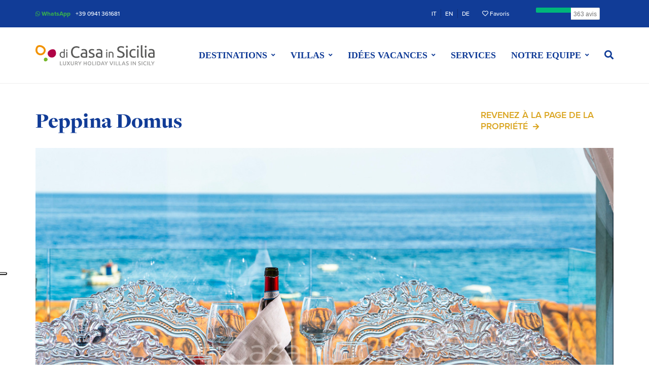

--- FILE ---
content_type: text/html; charset=utf-8
request_url: https://dicasainsicilia.fr/holiday-villas-sicily/peppina-domus/album
body_size: 69201
content:
<!DOCTYPE html>
<html lang="fr">
<head>
    <meta charset="utf-8" />
    <meta http-equiv="x-ua-compatible" content="ie=edge">
    <meta name="viewport" content="width=device-width, initial-scale=1.0">
    <meta name="description" content="D&#233;couvrez Peppina Domus : regardez la galerie de photos compl&#232;te et r&#233;servez vos vacances en Sicile." />
    <meta property="og:type" content="business.business" />
    <meta property="og:title" content="Peppina Domus, Letojanni – Galerie de photos" />
    <meta property="og:site_name" content="di Casa in Sicilia" />
    <meta property="og:description" content="D&#233;couvrez Peppina Domus : regardez la galerie de photos compl&#232;te et r&#233;servez vos vacances en Sicile." />
    <meta property="og:url" content="https://dicasainsicilia.fr/holiday-villas-sicily/peppina-domus/album" />
    <meta property="og:image" content="https://dicasainsicilia.fr/Assets/images/mockup/hero-img-xl.jpg" />
    <meta property="business:contact_data:street_address" content="Via Agrigento, n.3" />
    <meta property="business:contact_data:locality" content="Patti" />
    <meta property="business:contact_data:region" content="Messina" />
    <meta property="business:contact_data:postal_code" content="98066" />
    <meta property="business:contact_data:country_name" content="Italia" />
    <meta name="twitter:card" content="summary" />
    <meta name="twitter:domain" content="dicasainsicilia.fr" />
    <meta name="twitter:url" content="https://dicasainsicilia.fr/holiday-villas-sicily/peppina-domus/album" />
    <meta name="twitter:title" content="Peppina Domus, Letojanni – Galerie de photos" />
    <meta name="twitter:description" content="D&#233;couvrez Peppina Domus : regardez la galerie de photos compl&#232;te et r&#233;servez vos vacances en Sicile." />
    <meta name="twitter:image" content="https://dicasainsicilia.fr/Assets/images/mockup/hero-img-xl.jpg" />
    <link href="https://dicasainsicilia.fr/holiday-villas-sicily/peppina-domus/album" rel="canonical" />
    <link href="https://dicasainsicilia.com/holiday-villas-sicily/peppina-domus/album" hreflang="en" rel="alternate" />
<link href="https://dicasainsicilia.de/holiday-villas-sicily/peppina-domus/album" hreflang="de" rel="alternate" />
<link href="https://dicasainsicilia.fr/holiday-villas-sicily/peppina-domus/album" hreflang="fr" rel="alternate" />
<link href="https://dicasainsicilia.it/ville-in-sicilia/peppina-domus/album" hreflang="it" rel="alternate" />
<link href="https://dicasainsicilia.com/" hreflang="x-default" rel="alternate" />

    
    <title>Peppina Domus, Letojanni – Galerie de photos</title>
    <link rel="preload" as="font" type="font/woff2" crossorigin="anonymous" href="/Assets/fontawesome/webfonts/fa-brands-400.woff2" />
    <link rel="preload" as="font" type="font/woff2" crossorigin="anonymous" href="/Assets/fontawesome/webfonts/fa-solid-900.woff2" />
    <link rel="preload" as="font" type="font/woff2" crossorigin="anonymous" href="/Assets/fontawesome/webfonts/fa-regular-400.woff2" />
    <link rel="preload" href="/Assets/fontawesome/css/all.min.css" as="style" onload="this.onload=null;this.rel='stylesheet'">
    <link rel="preload" href="https://use.typekit.net/thy0slu.css" as="style" onload="this.onload=null;this.rel='stylesheet'">
    <noscript> <link rel="stylesheet" href="https://use.typekit.net/thy0slu.css"></noscript>
    
    <link href="/Assets/styles/libs/glightbox/glightbox.min.css" rel="preload" as="style" onload="this.rel='stylesheet'"/>
<link href="/Assets/styles/libs/glightbox/plyr.min.css" rel="preload" as="style" onload="this.rel='stylesheet'"/>

    <style type="text/css">
        .gslideOutLeft {
            animation: gslideOutLeft 0.7s ease;
        }
        .gslideInLeft {
            animation: gslideInLeft 0.7s ease;
        }
        .gslideOutRight {
            animation: gslideOutRight 0.7s ease;
        }
        .gslideInRight {
            animation: gslideInRight 0.7s ease;
        }
        .gdesc-inner {
            padding: 2px 0px !important;
        }
        .gslide-description {
            color: white;
            background-color: transparent !important;
            text-align: right;
        }
    </style>

    <link href="/Assets/styles/main.min.css" rel="stylesheet"/>

    <!-- Iubenda Cookie Solution -->
    <script type="text/javascript">
        var _iub = _iub || [];
        _iub.csConfiguration = { "askConsentAtCookiePolicyUpdate": true, "consentOnContinuedBrowsing": false, "cookiePolicyInOtherWindow": true, "countryDetection": true, "enableLgpd": true, "floatingPreferencesButtonDisplay": "anchored-center-left", "invalidateConsentWithoutLog": true, "lgpdAppliesGlobally": false, "perPurposeConsent": true, "siteId": 2877710, "cookiePolicyId": 39460876, "lang": "fr", "banner": { "acceptButtonCaptionColor": "#FFFFFF", "acceptButtonColor": "#0E2E75", "acceptButtonDisplay": true, "backgroundColor": "#FFFFFF", "brandBackgroundColor": "#FFFFFF", "brandTextColor": "#000000", "closeButtonDisplay": false, "customizeButtonCaptionColor": "#FFFBFB", "customizeButtonColor": "#0E2E75", "customizeButtonDisplay": true, "explicitWithdrawal": true, "listPurposes": true, "position": "float-bottom-center", "rejectButtonCaptionColor": "#FFFFFF", "rejectButtonColor": "#8C8C8C", "rejectButtonDisplay": true, "textColor": "#191919" } };
    </script>
    <script type="text/javascript" src="//cdn.iubenda.com/cs/iubenda_cs.js" charset="UTF-8" async></script>
    <!-- End Iubenda Cookie Solution -->
    <!-- Iubenda Consent Solution -->
    <script type="text/javascript">var _iub = _iub || {}; _iub.cons_instructions = _iub.cons_instructions || []; _iub.cons_instructions.push(["init", { api_key: "NJDgy2HGQelTAq8FUtPgoAjqWV4b3brd" }]);</script>
    <script type="text/javascript" src="https://cdn.iubenda.com/cons/iubenda_cons.js" async></script>
    <!-- End Iubenda Consent Solution -->
        <!-- Google Analytics -->
        <script type="text/plain" class="_iub_cs_activate" async src="https://www.googletagmanager.com/gtag/js?id=G-9WK9KFE3SS"></script>
        <script type="text/javascript">
            window.dataLayer = window.dataLayer || [];
            function gtag() { dataLayer.push(arguments); }
            gtag('js', new Date());
            gtag('config', 'G-9WK9KFE3SS');
        </script>
        <!-- End Google Analytics -->
    </head>
<body class="home">
        
    
    
<nav class="navbar-expand navbar-dark navbar--top topbar bg-primary d-none d-lg-block">
    <div class="container">
        <div class="collapse navbar-collapse">
            <ul class="navbar-nav mr-auto">
                <li class="nav-item">
                    <a href="https://wa.me/393428541664" class="nav-link topbar__link--whatsapp topbar__link paragraph-2 mr-1 font-weight-bold"><i class="fab fa-sm fa-whatsapp"></i> WhatsApp</a>
                </li>
                <li class="nav-item">
                    <a href="tel:+390941361681" class="nav-link topbar__link topbar__link--phone paragraph-2">
                        +39 0941 361681
                    </a>
                </li>
            </ul>
            <div class="navbar-nav my-md-0">
                <ul class="langbar list-unstyled list-inline d-flex align-items-center mr-md-2 mb-2 mb-lg-0">
                    

    <li class="langbar__lang-item list-inline-item">
        <a href="https://dicasainsicilia.it/ville-in-sicilia/peppina-domus/album"
           class="langbar__lang-link text-light text-uppercase">IT</a>
    </li>
    <li class="langbar__lang-item list-inline-item">
        <a href="https://dicasainsicilia.com/holiday-villas-sicily/peppina-domus/album"
           class="langbar__lang-link text-light text-uppercase">EN</a>
    </li>
    <li class="langbar__lang-item list-inline-item">
        <a href="https://dicasainsicilia.de/holiday-villas-sicily/peppina-domus/album"
           class="langbar__lang-link text-light text-uppercase">DE</a>
    </li>

                </ul>
            </div>
            <div class="navbar-nav my-md-0">
                <ul class="list-unstyled list-inline d-flex align-items-center mb-2 mb-lg-0">
                    <li class="list-inline-item">
                        <a href="/favorite" class="nav-link text-light text-decoration-none paragraph-2 mr-2 font-weight-2" title="Favoris">
                            <i class="far fa-heart"></i> Favoris
                        </a>
                    </li>
                </ul>
                <!-- TrustBox widget - Micro Button -->
                <div class="trustpilot-widget trustpilot-widget--topbar" data-locale="fr-FR" data-template-id="5419b757fa0340045cd0c938" data-businessunit-id="5db95ed981c38100017a533b" data-style-height="25px" data-style-width="100%" data-text-color="#191919">
                    <a href="https://fr.trustpilot.com/review/dicasainsicilia.com" target="_blank" rel="noopener">Trustpilot</a>
                </div>
                <!-- End TrustBox widget -->
            </div>
        </div>
    </div>
</nav>
<header class="header header--archivio header--underline">
    <div class="navbar__wrap">
    <nav id="sticky-header" class="d-lg-none navbar navbar--mobile navbar-expand-lg navbar-dark bg-primary">
        <a class="brand brand--mobile navbar-brand navbar-brand--logo navbar-brand--collapse" href="/">
            <picture>
                <img width="160" height="27" class="img-fluid" src="/Assets/images/mockup/logo-home-light.svg" alt="Di Casa in Sicilia - Villas et maisons vacances en Sicile " title="Di Casa in Sicilia - Villas et maisons vacances en Sicile ">
            </picture>
        </a>
        <div class="trustpilot-widget trustpilot-widget--topbar" data-locale="fr-FR" data-template-id="5419b757fa0340045cd0c938" data-businessunit-id="5db95ed981c38100017a533b" data-style-height="25px" data-style-width="100%" data-text-color="#191919">
            <a href="https://fr.trustpilot.com/review/dicasainsicilia.com" target="_blank" rel="noopener">Trustpilot</a>
        </div>
        <button class="navbar-toggler" type="button" data-toggle="collapse" data-target="#navbarSupportedContentMobile" aria-controls="navbarSupportedContentMobile" aria-expanded="false" aria-label="Toggle navigation">
            <span class="navbar-toggler-icon"></span>
        </button>
        
        <div class="collapse navbar-collapse d-lg-flex justify-content-lg-end mt-1 mt-lg-0 py-2" id="navbarSupportedContentMobile">
            <div class="header__menu header__menu--archivio header__menu--mobile">
                <ul id="menu-menu-header" class="navbar-nav mr-auto">
                    <li itemscope="itemscope" class="menu-item nav-item"><a title="Destinations" href="/sicily-destinations" class="nav-link">Destinations</a></li>
                    <li itemscope="itemscope" class="menu-item nav-item"><a title="Villas" href="/property-type" class="nav-link">Villas</a></li>
                    <li itemscope="itemscope" class="menu-item nav-item"><a title="Id&#233;es vacances" href="/holiday-idea" class="nav-link">Id&#233;es vacances</a></li>
                    <li itemscope="itemscope" class="menu-item nav-item"><a title="Services" href="/service" class="nav-link">Services</a></li>
                    <li itemscope="itemscope" class="divider my-1 menu-item nav-item"><a title="---" href="#" class="nav-link">---</a></li>
                    <li itemscope="itemscope" class="menu-item nav-item"><a title="Qui sommes-nous" href="/info/about-us" class="nav-link">Qui sommes-nous</a></li>
                    <li itemscope="itemscope" class="menu-item nav-item"><a title="Contacts" href="/info/contacts" class="nav-link">Contacts</a></li>
                    <li itemscope="itemscope" class="divider my-1 menu-item nav-item"><a title="---" href="#" class="nav-link">---</a></li>
                </ul>
            </div>
            <div class="header-link__wrapper d-flex flex-column align-items-center justify-content-center">
                <ul class="navbar-nav flex-row">
                    <li class="nav-item text-center mr-1">
                        <a href="https://wa.me/393428541664" class="nav-link header__menu-contact--whatsapp header__menu-contact paragraph-2 font-weight-bold text-decoration-none"><i class="fab fa-sm fa-whatsapp"></i> WhatsApp</a>
                    </li>
                    <li class="nav-item text-center">
                        <a href="tel:+390941361681" class="nav-link header__menu-contact header__menu-contact--phone paragraph-2">
                            +39 0941 361681
                        </a>
                    </li>
                </ul>
            </div>
            <div class="header-language__wrapper d-flex flex-column align-items-center justify-content-center">
                <ul class="langbar list-unstyled list-inline d-flex align-items-center my-1 justify-content-center justify-content-lg-start text-uppercase">
                    

    <li class="langbar__lang-item list-inline-item">
        <a href="https://dicasainsicilia.it/ville-in-sicilia/peppina-domus/album"
           class="langbar__lang-link text-light text-uppercase">IT</a>
    </li>
    <li class="langbar__lang-item list-inline-item">
        <a href="https://dicasainsicilia.com/holiday-villas-sicily/peppina-domus/album"
           class="langbar__lang-link text-light text-uppercase">EN</a>
    </li>
    <li class="langbar__lang-item list-inline-item">
        <a href="https://dicasainsicilia.de/holiday-villas-sicily/peppina-domus/album"
           class="langbar__lang-link text-light text-uppercase">DE</a>
    </li>

                </ul>
            </div>
            <div class="header-link__wrapper d-flex flex-column align-items-center justify-content-center">
                <ul class="navbar-nav">
                    <li itemscope="itemscope" class="menu-item nav-item">
                        <a title="Favoris" href="/favorite" class="nav-link header__menu-contact paragraph-2">
                            <i class="far fa-heart" aria-hidden="true"></i> Favoris
                        </a>
                    </li>
                </ul>
            </div>
        </div>
    </nav>
</div>
    <div class="container d-none d-lg-flex">
        <nav class="navbar navbar-expand-lg navbar-dark navbar--primary w-100">
            <a class="navbar-brand navbar-brand--logo navbar-brand--expand" href="/">
                <img class="img-fluid" width="235" height="40" src="/Assets/images/mockup/logo_header.svg" title="Di Casa in Sicilia - Villas et maisons vacances en Sicile " alt="Di Casa in Sicilia - Villas et maisons vacances en Sicile ">
            </a>
            <a class="navbar-brand navbar-brand--collapse" href="/">
                <img src="/Assets/images/mockup/logo-nav-dark.svg" title="Di Casa in Sicilia - Villas et maisons vacances en Sicile " alt="Di Casa in Sicilia - Villas et maisons vacances en Sicile ">
            </a>
            <div class="collapse navbar-collapse d-lg-flex justify-content-lg-end mt-1 mt-md-0" id="navbarSupportedContent">
                <div class="header__menu header__menu--archivio">
                    <ul id="menu-menu-intestazione" class="navbar-nav mr-auto">
                        <li class="menu-item nav-item dropdown">
                            <a class="nav-link header__menu-link dropdown-toggle" data-toggle="dropdown" href="#" role="button" aria-haspopup="true" aria-expanded="false">Destinations</a>
                            <div class="dropdown-menu header__menu-dropdown">
                                <a class="dropdown-item header__dropdown-link" href="/sicily-destinations" title="Les meilleures destinations de vacances en Sicile">Tous les lieux de destination</a>
                                <div class="dropdown-divider"></div>
                                    <a class="dropdown-item header__dropdown-link" title="Taormina"
                                       href="/sicily-destinations/taormina-12">Taormina</a>
                                    <a class="dropdown-item header__dropdown-link" title="Etna et Catane"
                                       href="/sicily-destinations/etna-et-catane-82">Etna et Catane</a>
                                    <a class="dropdown-item header__dropdown-link" title="Syracuse"
                                       href="/sicily-destinations/syracuse-15">Syracuse</a>
                                    <a class="dropdown-item header__dropdown-link" title="Ragusa"
                                       href="/sicily-destinations/ragusa-16">Ragusa</a>
                                    <a class="dropdown-item header__dropdown-link" title="Agrigente"
                                       href="/sicily-destinations/agrigente-19">Agrigente</a>
                                    <a class="dropdown-item header__dropdown-link" title="Trapani"
                                       href="/sicily-destinations/trapani-17">Trapani</a>
                                    <a class="dropdown-item header__dropdown-link" title="Cefal&#249;"
                                       href="/sicily-destinations/cefalu-81">Cefal&#249;</a>
                                    <a class="dropdown-item header__dropdown-link" title="Capo d&#39;Orlando"
                                       href="/sicily-destinations/capo-d-orlando-18">Capo d&#39;Orlando</a>
                                    <a class="dropdown-item header__dropdown-link" title="&#206;les &#201;oliennes"
                                       href="/sicily-destinations/iles-eoliennes-84">&#206;les &#201;oliennes</a>
                            </div>
                        </li>
                        <li class="menu-item nav-item dropdown">
                            <a class="nav-link header__menu-link dropdown-toggle" data-toggle="dropdown" href="#" role="button" aria-haspopup="true" aria-expanded="false">Villas</a>
                            <div class="dropdown-menu header__menu-dropdown">
                                <a class="dropdown-item header__dropdown-link" href="/property-type" title="Les types">Toutes les villas</a>
                                <div class="dropdown-divider"></div>
                                    <a class="dropdown-item header__dropdown-link" title="Villas de luxe"
                                       href="/property-type/villas-de-luxe-2">Villas de luxe</a>
                                    <a class="dropdown-item header__dropdown-link" title="Villas avec piscine"
                                       href="/property-type/villas-avec-piscine-1">Villas avec piscine</a>
                                    <a class="dropdown-item header__dropdown-link" title="Villas face &#224; la mer"
                                       href="/property-type/villas-face-a-la-mer-5">Villas face &#224; la mer</a>
                                    <a class="dropdown-item header__dropdown-link" title="Maisons et appartements"
                                       href="/property-type/maisons-et-appartements-4">Maisons et appartements</a>
                                    <a class="dropdown-item header__dropdown-link" title="Villas en bord de mer"
                                       href="/property-type/villas-en-bord-de-mer-3">Villas en bord de mer</a>
                                    <a class="dropdown-item header__dropdown-link" title="Villas pour couples"
                                       href="/property-type/villas-pour-couples-6">Villas pour couples</a>
                                    <a class="dropdown-item header__dropdown-link" title="Villas contemporaines"
                                       href="/property-type/villas-contemporaines-7">Villas contemporaines</a>
                                    <a class="dropdown-item header__dropdown-link" title="Villas familiales"
                                       href="/property-type/villas-familiales-8">Villas familiales</a>
                                    <a class="dropdown-item header__dropdown-link" title="Villas pour mariages"
                                       href="/property-type/villas-pour-mariages-9">Villas pour mariages</a>
                            </div>
                        </li>
                        <li class="menu-item nav-item dropdown">
                            <a class="nav-link header__menu-link dropdown-toggle" data-toggle="dropdown" href="#" role="button" aria-haspopup="true" aria-expanded="false">Id&#233;es vacances</a>
                            <div class="dropdown-menu header__menu-dropdown">
                                <a class="dropdown-item header__dropdown-link" href="/holiday-idea" title="Id&#233;es vacances en Sicile">Toutes les id&#233;es vacances</a>
                                <div class="dropdown-divider"></div>
                                    <a title="Vacances &#224; la mer" class="dropdown-item header__dropdown-link" href="/holiday-idea/vacances-a-la-mer-1">Vacances &#224; la mer</a>
                                    <a title="Vacances &#224; la campagne" class="dropdown-item header__dropdown-link" href="/holiday-idea/vacances-a-la-campagne-2">Vacances &#224; la campagne</a>
                                    <a title="S&#233;jours en ville" class="dropdown-item header__dropdown-link" href="/holiday-idea/sejours-en-ville-3">S&#233;jours en ville</a>
                                    <a title="Vacances romantiques" class="dropdown-item header__dropdown-link" href="/holiday-idea/vacances-romantiques-7">Vacances romantiques</a>
                                    <a title="Courts s&#233;jours" class="dropdown-item header__dropdown-link" href="/holiday-idea/courts-sejours-8">Courts s&#233;jours</a>
                                    <a title="Vacances avec animaux" class="dropdown-item header__dropdown-link" href="/holiday-idea/vacances-avec-animaux-9">Vacances avec animaux</a>
                                    <a title="Vacances accessibles" class="dropdown-item header__dropdown-link" href="/holiday-idea/vacances-accessibles-11">Vacances accessibles</a>
                                    <a title="Vacances d&#39;hiver" class="dropdown-item header__dropdown-link" href="/holiday-idea/vacances-d-hiver-12">Vacances d&#39;hiver</a>
                                    <a title="D&#233;tente et bien-&#234;tre" class="dropdown-item header__dropdown-link" href="/holiday-idea/detente-et-bien-etre-4">D&#233;tente et bien-&#234;tre</a>
                            </div>
                        </li>
                        <li class="menu-item nav-item">
                            <a class="nav-link header__menu-link" href="/service" title="Services">Services</a>
                        </li>
                        <li class="menu-item nav-item dropdown">
                            <a class="nav-link header__menu-link dropdown-toggle" data-toggle="dropdown" href="#" role="button" aria-haspopup="true" aria-expanded="false">Notre equipe</a>
                            <div class="dropdown-menu header__menu-dropdown">
                                <a class="dropdown-item header__dropdown-link" title="Qui sommes-nous" href="/info/about-us">Qui sommes-nous</a>
                                <a class="dropdown-item header__dropdown-link" title="Contacts" href="/info/contacts">Contacts</a>
                            </div>
                        </li>
                            <li id="itemSeachToggleButton" class="nav-item">
                                <a class="nav-link header__menu-link header__menu-link--search ml-1h" data-toggle="collapse" href="#collapseHeaderSearchForm" title="Cherchez" role="button" aria-expanded="false" aria-controls="collapseHeaderSearchForm">
                                    <i class="fas fa-search no-anim-dropdown"></i>
                                </a>
                            </li>
                    </ul>
                </div>
            </div>
        </nav>
    </div>
        <div class="collapse" id="collapseHeaderSearchForm">
            <div class="collapse collapse--expand-md">
                <div class="container mb-3">
                    <section class="intestazione intestazione--ricerca position-relative">
                        <form id="headerSearchForm" class="d-flex searchbar searchbar--header bg-white" method="post" action="/holiday-villas-sicily/search">
    <fieldset class="flex-column flex-md-row d-flex w-100">
        
<div class="d-flex flex-row searchbar__form-item searchbar__form-item--arrivo">
    <label for="AvailableFrom" id="ricerca-label-arrivo" class="d-flex flex-row align-items-center w-100 mb-0 px-1 py-1 py-md-0">
        <span class="searchbar__icon">
            <i class="far fa-lg text-primary fa-calendar"></i>
        </span>
        <input name="AvailableFrom" type="text" class="form-control searchbar__input" readonly="readonly" 
               placeholder="Arriv&#233;e" data-date-format="DD/MM/YYYY" data-language="fr"/>
    </label>
</div>
<div class="d-flex flex-row searchbar__form-item searchbar__form-item--partenza">
    <label for="AvailableTo" id="ricerca-label-partenza" class="d-flex flex-row align-items-center w-100 mb-0 px-1 py-1 py-md-0">
        <span class="searchbar__icon">
            <i class="far fa-lg text-primary fa-calendar"></i>
        </span>
        <input name="AvailableTo" type="text" class="form-control searchbar__input" readonly="readonly" 
               placeholder="D&#233;part" data-date-format="DD/MM/YYYY" data-language="fr"/>
    </label>
</div>
<div class="d-flex flex-row searchbar__form-item searchbar__form-item--ospiti">
    <label for="People" class="searchbar__label d-flex flex-row align-items-center w-100 mb-0 px-1 py-1 py-md-0 pr-md-0h pr-lg-2">
        <span class="searchbar__icon">
            <i class="far fa-lg text-primary fa-user"></i>
        </span>
        <input type="number" name="People" placeholder="Personnes" min="0" max="16" step="1" class="form-control searchbar__input">
    </label>
</div>
<div class="d-flex flex-row searchbar__form-item searchbar__form-item--cerca">
    <button type="submit" class="searchbar__submit text-uppercase text-white title-5 bg-highlight"><i class="fas fa-search"></i> Cherchez</button>
</div>

    </fieldset>
</form>
                    </section>
                </div>
            </div>
        </div>
</header>


    <main role="main">
        <div class="container">
    <div class="row mt-4 mb-3">
        <div class="col-5 col-md-8 col-lg-9"><h1 class="text-highlight intestazione__titolo mb-0 title-2">Peppina Domus</h1></div>
        <div class="col-7 col-md-4 col-lg-3 justify-content-end d-flex align-items-center">
            <a href="/holiday-villas-sicily/peppina-domus" id="close-gallery" class="link-more">Revenez &#224; la page de la propri&#233;t&#233;</a>
        </div>
    </div>
    <div id="pswp-gallery" class="mb-1 pswp-gallery mb-4 mb-md-6">

        <figure class="mb-0h" itemprop="associatedMedia" itemscope itemtype="http://schema.org/ImageObject">
            <a class="glightbox" data-gallery="gallery" href="https://finepropertysas.com/foto/struttura/523/gallerydicasa/01.jpg" data-caption="Peppina Domus" itemprop="contentUrl">
                <img src="https://finepropertysas.com/foto/struttura/523/gallerydicasa/01.jpg" alt="Peppina Domus" title="Peppina Domus" class="grid-gallery__immagine" loading="lazy" width="950" height="632">
            </a>
        </figure>

<div class="grid-gallery grid-gallery--grid-3-left">
            <div class="grid-gallery__section grid-gallery__section--upper-left">
                <figure itemprop="associatedMedia" itemscope itemtype="http://schema.org/ImageObject">
                    <a class="glightbox" data-gallery="gallery" href="https://finepropertysas.com/foto/struttura/523/gallerydicasa/02.jpg" data-caption="Peppina Domus" itemprop="contentUrl">
                        <img src="https://finepropertysas.com/foto/struttura/523/gallerydicasa/02.jpg" alt="Peppina Domus" title="Peppina Domus" class="grid-gallery__immagine" loading="lazy" width="950" height="632">
                    </a>
                </figure>
            </div>
            <div class="grid-gallery__section grid-gallery__section--right">
                <figure itemprop="associatedMedia" itemscope itemtype="http://schema.org/ImageObject">
                    <a class="glightbox" data-gallery="gallery" href="https://finepropertysas.com/foto/struttura/523/gallerydicasa/03.jpg" data-caption="Peppina Domus" itemprop="contentUrl">
                        <img src="https://finepropertysas.com/foto/struttura/523/gallerydicasa/03.jpg" alt="Peppina Domus" title="Peppina Domus" class="grid-gallery__immagine" loading="lazy" width="950" height="632">
                    </a>
                </figure>
            </div>
            <div class="grid-gallery__section grid-gallery__section--lower-left">
                <figure itemprop="associatedMedia" itemscope itemtype="http://schema.org/ImageObject">
                    <a class="glightbox" data-gallery="gallery" href="https://finepropertysas.com/foto/struttura/523/gallerydicasa/04 - 3.jpg" data-caption="Peppina Domus" itemprop="contentUrl">
                        <img src="https://finepropertysas.com/foto/struttura/523/gallerydicasa/04 - 3.jpg" alt="Peppina Domus" title="Peppina Domus" class="grid-gallery__immagine" loading="lazy" width="950" height="632">
                    </a>
                </figure>
            </div>
</div>
<div class="grid-gallery grid-gallery--grid-2">
            <div class="grid-gallery__section grid-gallery__section--left">
                <figure itemprop="associatedMedia" itemscope itemtype="http://schema.org/ImageObject">
                    <a class="glightbox" data-gallery="gallery" href="https://finepropertysas.com/foto/struttura/523/gallerydicasa/05.jpg" data-caption="Peppina Domus" itemprop="contentUrl">
                        <img src="https://finepropertysas.com/foto/struttura/523/gallerydicasa/05.jpg" alt="Peppina Domus" title="Peppina Domus" class="grid-gallery__immagine" loading="lazy" width="950" height="632">
                    </a>
                </figure>
            </div>
            <div class="grid-gallery__section grid-gallery__section--right">
                <figure itemprop="associatedMedia" itemscope itemtype="http://schema.org/ImageObject">
                    <a class="glightbox" data-gallery="gallery" href="https://finepropertysas.com/foto/struttura/523/gallerydicasa/06.jpg" data-caption="Peppina Domus" itemprop="contentUrl">
                        <img src="https://finepropertysas.com/foto/struttura/523/gallerydicasa/06.jpg" alt="Peppina Domus" title="Peppina Domus" class="grid-gallery__immagine" loading="lazy" width="950" height="632">
                    </a>
                </figure>
            </div>
</div>
<div class="grid-gallery grid-gallery--grid-3-right">
            <div class="grid-gallery__section grid-gallery__section--left">
                <figure itemprop="associatedMedia" itemscope itemtype="http://schema.org/ImageObject">
                    <a class="glightbox" data-gallery="gallery" href="https://finepropertysas.com/foto/struttura/523/gallerydicasa/07.jpg" data-caption="Peppina Domus" itemprop="contentUrl">
                        <img src="https://finepropertysas.com/foto/struttura/523/gallerydicasa/07.jpg" alt="Peppina Domus" title="Peppina Domus" class="grid-gallery__immagine" loading="lazy" width="950" height="632">
                    </a>
                </figure>
            </div>
            <div class="grid-gallery__section grid-gallery__section--upper-right">
                <figure itemprop="associatedMedia" itemscope itemtype="http://schema.org/ImageObject">
                    <a class="glightbox" data-gallery="gallery" href="https://finepropertysas.com/foto/struttura/523/gallerydicasa/08 - 4.jpg" data-caption="Peppina Domus" itemprop="contentUrl">
                        <img src="https://finepropertysas.com/foto/struttura/523/gallerydicasa/08 - 4.jpg" alt="Peppina Domus" title="Peppina Domus" class="grid-gallery__immagine" loading="lazy" width="950" height="632">
                    </a>
                </figure>
            </div>
            <div class="grid-gallery__section grid-gallery__section--lower-right">
                <figure itemprop="associatedMedia" itemscope itemtype="http://schema.org/ImageObject">
                    <a class="glightbox" data-gallery="gallery" href="https://finepropertysas.com/foto/struttura/523/gallerydicasa/09.jpg" data-caption="Peppina Domus" itemprop="contentUrl">
                        <img src="https://finepropertysas.com/foto/struttura/523/gallerydicasa/09.jpg" alt="Peppina Domus" title="Peppina Domus" class="grid-gallery__immagine" loading="lazy" width="950" height="632">
                    </a>
                </figure>
            </div>
</div>

        <figure class="mb-0h" itemprop="associatedMedia" itemscope itemtype="http://schema.org/ImageObject">
            <a class="glightbox" data-gallery="gallery" href="https://finepropertysas.com/foto/struttura/523/gallerydicasa/10.jpg" data-caption="Peppina Domus" itemprop="contentUrl">
                <img src="https://finepropertysas.com/foto/struttura/523/gallerydicasa/10.jpg" alt="Peppina Domus" title="Peppina Domus" class="grid-gallery__immagine" loading="lazy" width="950" height="632">
            </a>
        </figure>

<div class="grid-gallery grid-gallery--grid-3-left">
            <div class="grid-gallery__section grid-gallery__section--upper-left">
                <figure itemprop="associatedMedia" itemscope itemtype="http://schema.org/ImageObject">
                    <a class="glightbox" data-gallery="gallery" href="https://finepropertysas.com/foto/struttura/523/gallerydicasa/11 - 3.jpg" data-caption="Peppina Domus" itemprop="contentUrl">
                        <img src="https://finepropertysas.com/foto/struttura/523/gallerydicasa/11 - 3.jpg" alt="Peppina Domus" title="Peppina Domus" class="grid-gallery__immagine" loading="lazy" width="950" height="632">
                    </a>
                </figure>
            </div>
            <div class="grid-gallery__section grid-gallery__section--right">
                <figure itemprop="associatedMedia" itemscope itemtype="http://schema.org/ImageObject">
                    <a class="glightbox" data-gallery="gallery" href="https://finepropertysas.com/foto/struttura/523/gallerydicasa/12.jpg" data-caption="Peppina Domus" itemprop="contentUrl">
                        <img src="https://finepropertysas.com/foto/struttura/523/gallerydicasa/12.jpg" alt="Peppina Domus" title="Peppina Domus" class="grid-gallery__immagine" loading="lazy" width="950" height="632">
                    </a>
                </figure>
            </div>
            <div class="grid-gallery__section grid-gallery__section--lower-left">
                <figure itemprop="associatedMedia" itemscope itemtype="http://schema.org/ImageObject">
                    <a class="glightbox" data-gallery="gallery" href="https://finepropertysas.com/foto/struttura/523/gallerydicasa/13.jpg" data-caption="Peppina Domus" itemprop="contentUrl">
                        <img src="https://finepropertysas.com/foto/struttura/523/gallerydicasa/13.jpg" alt="Peppina Domus" title="Peppina Domus" class="grid-gallery__immagine" loading="lazy" width="950" height="632">
                    </a>
                </figure>
            </div>
</div>
<div class="grid-gallery grid-gallery--grid-2">
            <div class="grid-gallery__section grid-gallery__section--left">
                <figure itemprop="associatedMedia" itemscope itemtype="http://schema.org/ImageObject">
                    <a class="glightbox" data-gallery="gallery" href="https://finepropertysas.com/foto/struttura/523/gallerydicasa/14.jpg" data-caption="Peppina Domus" itemprop="contentUrl">
                        <img src="https://finepropertysas.com/foto/struttura/523/gallerydicasa/14.jpg" alt="Peppina Domus" title="Peppina Domus" class="grid-gallery__immagine" loading="lazy" width="950" height="632">
                    </a>
                </figure>
            </div>
            <div class="grid-gallery__section grid-gallery__section--right">
                <figure itemprop="associatedMedia" itemscope itemtype="http://schema.org/ImageObject">
                    <a class="glightbox" data-gallery="gallery" href="https://finepropertysas.com/foto/struttura/523/gallerydicasa/15 - 4.jpg" data-caption="Peppina Domus" itemprop="contentUrl">
                        <img src="https://finepropertysas.com/foto/struttura/523/gallerydicasa/15 - 4.jpg" alt="Peppina Domus" title="Peppina Domus" class="grid-gallery__immagine" loading="lazy" width="950" height="632">
                    </a>
                </figure>
            </div>
</div>
<div class="grid-gallery grid-gallery--grid-3-right">
            <div class="grid-gallery__section grid-gallery__section--left">
                <figure itemprop="associatedMedia" itemscope itemtype="http://schema.org/ImageObject">
                    <a class="glightbox" data-gallery="gallery" href="https://finepropertysas.com/foto/struttura/523/gallerydicasa/16.jpg" data-caption="Peppina Domus" itemprop="contentUrl">
                        <img src="https://finepropertysas.com/foto/struttura/523/gallerydicasa/16.jpg" alt="Peppina Domus" title="Peppina Domus" class="grid-gallery__immagine" loading="lazy" width="950" height="632">
                    </a>
                </figure>
            </div>
            <div class="grid-gallery__section grid-gallery__section--upper-right">
                <figure itemprop="associatedMedia" itemscope itemtype="http://schema.org/ImageObject">
                    <a class="glightbox" data-gallery="gallery" href="https://finepropertysas.com/foto/struttura/523/gallerydicasa/17.jpg" data-caption="Peppina Domus" itemprop="contentUrl">
                        <img src="https://finepropertysas.com/foto/struttura/523/gallerydicasa/17.jpg" alt="Peppina Domus" title="Peppina Domus" class="grid-gallery__immagine" loading="lazy" width="950" height="632">
                    </a>
                </figure>
            </div>
            <div class="grid-gallery__section grid-gallery__section--lower-right">
                <figure itemprop="associatedMedia" itemscope itemtype="http://schema.org/ImageObject">
                    <a class="glightbox" data-gallery="gallery" href="https://finepropertysas.com/foto/struttura/523/gallerydicasa/18 - 3.jpg" data-caption="Peppina Domus" itemprop="contentUrl">
                        <img src="https://finepropertysas.com/foto/struttura/523/gallerydicasa/18 - 3.jpg" alt="Peppina Domus" title="Peppina Domus" class="grid-gallery__immagine" loading="lazy" width="950" height="632">
                    </a>
                </figure>
            </div>
</div>

        <figure class="mb-0h" itemprop="associatedMedia" itemscope itemtype="http://schema.org/ImageObject">
            <a class="glightbox" data-gallery="gallery" href="https://finepropertysas.com/foto/struttura/523/gallerydicasa/19.jpg" data-caption="Peppina Domus" itemprop="contentUrl">
                <img src="https://finepropertysas.com/foto/struttura/523/gallerydicasa/19.jpg" alt="Peppina Domus" title="Peppina Domus" class="grid-gallery__immagine" loading="lazy" width="950" height="632">
            </a>
        </figure>

<div class="grid-gallery grid-gallery--grid-3-left">
            <div class="grid-gallery__section grid-gallery__section--upper-left">
                <figure itemprop="associatedMedia" itemscope itemtype="http://schema.org/ImageObject">
                    <a class="glightbox" data-gallery="gallery" href="https://finepropertysas.com/foto/struttura/523/gallerydicasa/20.jpg" data-caption="Peppina Domus" itemprop="contentUrl">
                        <img src="https://finepropertysas.com/foto/struttura/523/gallerydicasa/20.jpg" alt="Peppina Domus" title="Peppina Domus" class="grid-gallery__immagine" loading="lazy" width="950" height="632">
                    </a>
                </figure>
            </div>
            <div class="grid-gallery__section grid-gallery__section--right">
                <figure itemprop="associatedMedia" itemscope itemtype="http://schema.org/ImageObject">
                    <a class="glightbox" data-gallery="gallery" href="https://finepropertysas.com/foto/struttura/523/gallerydicasa/21.jpg" data-caption="Peppina Domus" itemprop="contentUrl">
                        <img src="https://finepropertysas.com/foto/struttura/523/gallerydicasa/21.jpg" alt="Peppina Domus" title="Peppina Domus" class="grid-gallery__immagine" loading="lazy" width="950" height="632">
                    </a>
                </figure>
            </div>
            <div class="grid-gallery__section grid-gallery__section--lower-left">
                <figure itemprop="associatedMedia" itemscope itemtype="http://schema.org/ImageObject">
                    <a class="glightbox" data-gallery="gallery" href="https://finepropertysas.com/foto/struttura/523/gallerydicasa/22 - 4.jpg" data-caption="Peppina Domus" itemprop="contentUrl">
                        <img src="https://finepropertysas.com/foto/struttura/523/gallerydicasa/22 - 4.jpg" alt="Peppina Domus" title="Peppina Domus" class="grid-gallery__immagine" loading="lazy" width="950" height="632">
                    </a>
                </figure>
            </div>
</div>
<div class="grid-gallery grid-gallery--grid-2">
            <div class="grid-gallery__section grid-gallery__section--left">
                <figure itemprop="associatedMedia" itemscope itemtype="http://schema.org/ImageObject">
                    <a class="glightbox" data-gallery="gallery" href="https://finepropertysas.com/foto/struttura/523/gallerydicasa/23.jpg" data-caption="Peppina Domus" itemprop="contentUrl">
                        <img src="https://finepropertysas.com/foto/struttura/523/gallerydicasa/23.jpg" alt="Peppina Domus" title="Peppina Domus" class="grid-gallery__immagine" loading="lazy" width="950" height="632">
                    </a>
                </figure>
            </div>
            <div class="grid-gallery__section grid-gallery__section--right">
                <figure itemprop="associatedMedia" itemscope itemtype="http://schema.org/ImageObject">
                    <a class="glightbox" data-gallery="gallery" href="https://finepropertysas.com/foto/struttura/523/gallerydicasa/24.jpg" data-caption="Peppina Domus" itemprop="contentUrl">
                        <img src="https://finepropertysas.com/foto/struttura/523/gallerydicasa/24.jpg" alt="Peppina Domus" title="Peppina Domus" class="grid-gallery__immagine" loading="lazy" width="950" height="632">
                    </a>
                </figure>
            </div>
</div>
<div class="grid-gallery grid-gallery--grid-3-right">
            <div class="grid-gallery__section grid-gallery__section--left">
                <figure itemprop="associatedMedia" itemscope itemtype="http://schema.org/ImageObject">
                    <a class="glightbox" data-gallery="gallery" href="https://finepropertysas.com/foto/struttura/523/gallerydicasa/25 - 3.jpg" data-caption="Peppina Domus" itemprop="contentUrl">
                        <img src="https://finepropertysas.com/foto/struttura/523/gallerydicasa/25 - 3.jpg" alt="Peppina Domus" title="Peppina Domus" class="grid-gallery__immagine" loading="lazy" width="950" height="632">
                    </a>
                </figure>
            </div>
            <div class="grid-gallery__section grid-gallery__section--upper-right">
                <figure itemprop="associatedMedia" itemscope itemtype="http://schema.org/ImageObject">
                    <a class="glightbox" data-gallery="gallery" href="https://finepropertysas.com/foto/struttura/523/gallerydicasa/26.jpg" data-caption="Peppina Domus" itemprop="contentUrl">
                        <img src="https://finepropertysas.com/foto/struttura/523/gallerydicasa/26.jpg" alt="Peppina Domus" title="Peppina Domus" class="grid-gallery__immagine" loading="lazy" width="950" height="632">
                    </a>
                </figure>
            </div>
            <div class="grid-gallery__section grid-gallery__section--lower-right">
                <figure itemprop="associatedMedia" itemscope itemtype="http://schema.org/ImageObject">
                    <a class="glightbox" data-gallery="gallery" href="https://finepropertysas.com/foto/struttura/523/gallerydicasa/27.jpg" data-caption="Peppina Domus" itemprop="contentUrl">
                        <img src="https://finepropertysas.com/foto/struttura/523/gallerydicasa/27.jpg" alt="Peppina Domus" title="Peppina Domus" class="grid-gallery__immagine" loading="lazy" width="950" height="632">
                    </a>
                </figure>
            </div>
</div>

        <figure class="mb-0h" itemprop="associatedMedia" itemscope itemtype="http://schema.org/ImageObject">
            <a class="glightbox" data-gallery="gallery" href="https://finepropertysas.com/foto/struttura/523/gallerydicasa/28.jpg" data-caption="Peppina Domus" itemprop="contentUrl">
                <img src="https://finepropertysas.com/foto/struttura/523/gallerydicasa/28.jpg" alt="Peppina Domus" title="Peppina Domus" class="grid-gallery__immagine" loading="lazy" width="950" height="632">
            </a>
        </figure>

<div class="grid-gallery grid-gallery--grid-3-left">
            <div class="grid-gallery__section grid-gallery__section--upper-left">
                <figure itemprop="associatedMedia" itemscope itemtype="http://schema.org/ImageObject">
                    <a class="glightbox" data-gallery="gallery" href="https://finepropertysas.com/foto/struttura/523/gallerydicasa/29 - 4.jpg" data-caption="Peppina Domus" itemprop="contentUrl">
                        <img src="https://finepropertysas.com/foto/struttura/523/gallerydicasa/29 - 4.jpg" alt="Peppina Domus" title="Peppina Domus" class="grid-gallery__immagine" loading="lazy" width="950" height="632">
                    </a>
                </figure>
            </div>
            <div class="grid-gallery__section grid-gallery__section--right">
                <figure itemprop="associatedMedia" itemscope itemtype="http://schema.org/ImageObject">
                    <a class="glightbox" data-gallery="gallery" href="https://finepropertysas.com/foto/struttura/523/gallerydicasa/30.jpg" data-caption="Peppina Domus" itemprop="contentUrl">
                        <img src="https://finepropertysas.com/foto/struttura/523/gallerydicasa/30.jpg" alt="Peppina Domus" title="Peppina Domus" class="grid-gallery__immagine" loading="lazy" width="950" height="632">
                    </a>
                </figure>
            </div>
            <div class="grid-gallery__section grid-gallery__section--lower-left">
                <figure itemprop="associatedMedia" itemscope itemtype="http://schema.org/ImageObject">
                    <a class="glightbox" data-gallery="gallery" href="https://finepropertysas.com/foto/struttura/523/gallerydicasa/31.jpg" data-caption="Peppina Domus" itemprop="contentUrl">
                        <img src="https://finepropertysas.com/foto/struttura/523/gallerydicasa/31.jpg" alt="Peppina Domus" title="Peppina Domus" class="grid-gallery__immagine" loading="lazy" width="950" height="632">
                    </a>
                </figure>
            </div>
</div>
<div class="grid-gallery grid-gallery--grid-2">
            <div class="grid-gallery__section grid-gallery__section--left">
                <figure itemprop="associatedMedia" itemscope itemtype="http://schema.org/ImageObject">
                    <a class="glightbox" data-gallery="gallery" href="https://finepropertysas.com/foto/struttura/523/gallerydicasa/32 - 3.jpg" data-caption="Peppina Domus" itemprop="contentUrl">
                        <img src="https://finepropertysas.com/foto/struttura/523/gallerydicasa/32 - 3.jpg" alt="Peppina Domus" title="Peppina Domus" class="grid-gallery__immagine" loading="lazy" width="950" height="632">
                    </a>
                </figure>
            </div>
            <div class="grid-gallery__section grid-gallery__section--right">
                <figure itemprop="associatedMedia" itemscope itemtype="http://schema.org/ImageObject">
                    <a class="glightbox" data-gallery="gallery" href="https://finepropertysas.com/foto/struttura/523/gallerydicasa/33.jpg" data-caption="Peppina Domus" itemprop="contentUrl">
                        <img src="https://finepropertysas.com/foto/struttura/523/gallerydicasa/33.jpg" alt="Peppina Domus" title="Peppina Domus" class="grid-gallery__immagine" loading="lazy" width="950" height="632">
                    </a>
                </figure>
            </div>
</div>
<div class="grid-gallery grid-gallery--grid-3-right">
            <div class="grid-gallery__section grid-gallery__section--left">
                <figure itemprop="associatedMedia" itemscope itemtype="http://schema.org/ImageObject">
                    <a class="glightbox" data-gallery="gallery" href="https://finepropertysas.com/foto/struttura/523/gallerydicasa/34.jpg" data-caption="Peppina Domus" itemprop="contentUrl">
                        <img src="https://finepropertysas.com/foto/struttura/523/gallerydicasa/34.jpg" alt="Peppina Domus" title="Peppina Domus" class="grid-gallery__immagine" loading="lazy" width="950" height="632">
                    </a>
                </figure>
            </div>
            <div class="grid-gallery__section grid-gallery__section--upper-right">
                <figure itemprop="associatedMedia" itemscope itemtype="http://schema.org/ImageObject">
                    <a class="glightbox" data-gallery="gallery" href="https://finepropertysas.com/foto/struttura/523/gallerydicasa/35.jpg" data-caption="Peppina Domus" itemprop="contentUrl">
                        <img src="https://finepropertysas.com/foto/struttura/523/gallerydicasa/35.jpg" alt="Peppina Domus" title="Peppina Domus" class="grid-gallery__immagine" loading="lazy" width="950" height="632">
                    </a>
                </figure>
            </div>
            <div class="grid-gallery__section grid-gallery__section--lower-right">
                <figure itemprop="associatedMedia" itemscope itemtype="http://schema.org/ImageObject">
                    <a class="glightbox" data-gallery="gallery" href="https://finepropertysas.com/foto/struttura/523/gallerydicasa/36 - 4.jpg" data-caption="Peppina Domus" itemprop="contentUrl">
                        <img src="https://finepropertysas.com/foto/struttura/523/gallerydicasa/36 - 4.jpg" alt="Peppina Domus" title="Peppina Domus" class="grid-gallery__immagine" loading="lazy" width="950" height="632">
                    </a>
                </figure>
            </div>
</div>
    </div>
</div>

    </main>

    <footer class="footer footer--featured py-3 py-lg-4 bg-cover position-relative">
    <div class="container">
        <div class="row md-0 mb-lg-4">
            <div class="col-md-6 col-lg-3 mb-3 mb-lg-0 footer__column d-flex flex-column text-left">
                <section data-mh="footer-widget-hi" class="widget footer__widget pr-sm-1 pr-lg-0 nav_menu-3">
                    <h4 class="footer__title text-primary-alt text-uppercase mb-1h">LAISSEZ-VOUS INSPIRER</h4>
                    <ul class="footer__social list-unstyled list-inline mb-0 d-flex align-items-center mr-xl-2 mb-0">
                        <li class="footer__social-item list-inline-item mr-1h">
                            <a title="Suivez-nous sur Facebook" href="https://www.facebook.com/dicasainsicilia" target="_blank" rel="noopener noreferrer" class="footer__social-link text-light"><i class="fab fa-facebook"></i></a>
                        </li>
                        <li class="footer__social-item list-inline-item mr-1h">
                            <a title="Suivez-nous sur Instagram" href="https://www.instagram.com/dicasainsicilia/" target="_blank" rel="noopener noreferrer" class="footer__social-link text-light"><i class="fab fa-instagram"></i></a>
                        </li>
                        <li class="footer__social-item list-inline-item">
                            <a title="Suivez-nous sur YouTube" href="https://www.youtube.com/channel/UCNln31zSscBEJncOiNoX9rw" target="_blank" rel="noopener noreferrer" class="footer__social-link text-light"><i class="fab fa-youtube"></i></a>
                        </li>
                    </ul>
                </section>
            </div>
            <div class="col-md-6 col-lg-3 mb-3 mb-lg-0 footer__column d-flex flex-column text-left">
                <section data-mh="footer-widget-hi" class="widget footer__widget pr-sm-1 pr-lg-0 nav_menu-3">
                    <h4 class="footer__title text-primary-alt text-uppercase mb-1h">CONTACTEZ-NOUS</h4>
                    <div class="menu mb-0">
                        <div class="menu-item">
                            <a href="tel:+390941361681" class="footer__telefono d-block font-italic text-white text-decoration-none font-weight-bold font-family-alternate mb-1h">
                                +39 0941 361681
                            </a>
                            <a href="mailto:info@dicasainsicilia.com" class="footer__email paragraph-1 text-white text-decoration-none">info@dicasainsicilia.com</a>
                        </div>
                    </div>
                </section>
            </div>
            <div class="col-md-12 col-lg-6 mb-3 mb-lg-0 footer__column d-flex flex-column text-left">
                <section data-mh="footer-widget-hi" class="widget footer__widget pr-sm-1 pr-lg-0">
                    <h4 class="footer__title text-primary-alt text-uppercase mb-1h">RESTEZ A JOUR SUR LES NOUVEAUTES ET LES OFFRES</h4>
                    <form id="nsRegistration" method="post" action="/Home/register">
                        <input name="__RequestVerificationToken" type="hidden" value="JbnIOGcIObjaRb6_yfmxDZjXAXJLmHZdB3jB9FM0ed0-2gNQPcP-KYSH7yJdn6Y6hmuZV7I6b-V4YIoEXPQ1bQRwIEJG84grdsaRS7U5tVQ1" />
                        <div class="input-group">
                            <input name="Email" id="newsEmail" type="text" class="form-control form-control-lg footer__email-signup" placeholder="Votre adresse e-mail"
                                   aria-label="Votre adresse e-mail" aria-describedby="button-newsletter" data-val="true" data-val-required="&lt;span class=&quot;text-light&quot;&gt;Inserisci il tuo indirizzo e-mail&lt;/span&gt;">
                            <div class="input-group-append">
                                <button class="btn btn-lg btn-primary-alt text-uppercase footer__email-signup-btn" type="submit" disabled="disabled" id="button-newsletter">Inscrivez-moi</button>
                            </div>
                            <input class="form-control form-control-lg repeatEmail" id="newsRepeatEmail" name="RepeatEmail" type="email" value="" />
                        </div>
                        <div class="form-group form-check mt-0h">
                            <input type="checkbox" class="form-check-input" style="margin-top: 0.375rem" id="newsPrivacyCheck" name="newsPrivacyCheck">
                            <label class="form-check-label" for="newsPrivacyCheck"><small class="text-light">J'ai lu votre <a class="text-primary-alt" href="/booking-info/privacy">politique de confidentialité</a> et je consens au traitement de mes données personnelle.</small></label>
                        </div>
                        <div id="newsFormResult"></div>
                    </form>
                </section>
            </div>
        </div>
        <div class="row mb-0 mb-lg-4">
            <div class="col-md-6 col-lg-3 mb-3 mb-lg-0 footer__column d-flex flex-column text-left">
                <section data-mh="footer-widget" class="widget footer__widget pr-sm-1 pr-lg-0 nav_menu-2">
                    <h4 class="footer__title text-primary-alt text-uppercase mb-1h">Di Casa in Sicilia</h4>
                    <div class="menu-di-casa-in-sicilia-container">
                        <ul id="menu-di-casa-in-sicilia" class="menu mb-0">
                            <li class="menu-item"><a href="/info/contacts">Contacts</a></li>
                            <li class="menu-item"><a href="/info/about-us">Qui sommes-nous</a></li>
                            <li class="menu-item"><a href="/info/owners">Propri&#233;taires</a></li>
                            <li class="menu-item"><a href="/info/agencies">Partenaires</a></li>
                            <li class="menu-item"><a href="/info/work-with-us">Travailler avec nous</a></li>
                            <li class="menu-item"><a href="/info/copyright">Droit d&#39;auter </a></li>
                        </ul>
                    </div>
                </section>
            </div>
            <div class=" col-md-6 col-lg-3 mb-3 mb-lg-0 footer__column d-flex flex-column text-left">
                <section data-mh="footer-widget-lo" class="widget footer__widget pr-sm-1 pr-lg-0 nav_menu-3">
                    <h4 class="footer__title text-primary-alt text-uppercase mb-1h">R&#233;servations</h4>
                    <div class="menu-prenotazioni-container">
                        <ul id="menu-prenotazioni" class="menu mb-0">
                            <li class="menu-item"><a href="/booking-info/how-to-book">Comment reserver</a></li>
                            <li class="menu-item"><a href="/booking-info/payments">Moyens de paiement</a></li>
                            <li class="menu-item"><a href="/booking-info/conditions">Termes et conditions </a></li>
                            <li class="menu-item"><a href="/booking-info/insurance">Couverture d&#39;assurance incluse</a></li>
                            <li class="menu-item"><a href="/booking-info/privacy">Politique de confidentialit&#233;</a></li>
                            <li class="menu-item"><a href="/booking-info/cookie-policy">Politique en mati&#232;re de cookies</a></li>
                            <li class="menu-item"><a href="/booking-info/faq">FAQ</a></li>
                        </ul>
                    </div>
                </section>
            </div>
            <div class="col-md-6 col-lg-3 mb-3 mb-md-0 footer__column d-flex flex-column text-left">
                <section data-mh="footer-widget-lo" class="widget footer__widget pr-sm-1 pr-lg-0 nav_menu-4">
                    <h4 class="footer__title text-primary-alt text-uppercase mb-1h">Vos vacances</h4>
                    <div class="menu-titolo-container">
                        <ul id="menu-titolo" class="menu mb-0">
                            <li class="menu-item"><a href="/sicily-destinations">Destinations</a></li>
                            <li class="menu-item"><a href="/holiday-idea">Id&#233;es vacances</a></li>
                            
                            <li class="menu-item"><a href="/special-offer">Offres sp&#233;ciales</a></li>
                            <li class="menu-item"><a href="/service">Services</a></li>
                            <li class="menu-item"><a href="/sicily">Guide de la Sicile</a></li>
                            <li class="menu-item"><a href="/airport-connection">A&#233;roports et connexions</a></li>
                        </ul>
                    </div>
                </section>
            </div>
            <div class="col-sm-12 col-md-6 col-lg-3 mt-2 mt-md-0 footer__column d-flex flex-column text-left">
                <section data-mh="footer-widget-lo" class="widget_text widget footer__widget pr-sm-1 pr-lg-0">
                    <h4 class="footer__title text-primary-alt text-uppercase mb-1h">Meilleur prix garanti</h4>
                    <div class="footer__price_match d-flex align-items-center pb-2 mb-2 border-bottom border-primary">
                        <img loading="lazy" src="/Assets/images/badges/price-match@2x.png" width="80" height="80" alt="Best Price Badge">
                        <p class="footer__price-match text-white pl-1 mb-0">di Casa in Sicilia garantit toujours les meilleurs tarifs.</p>
                    </div>
                    <div class="footer__asta">
                        <img loading="lazy" alt="American Society of Travel Advisors Logo" width="222" height="76" src="/Assets/images/badges/asta@2x.png">
                    </div>
                </section>
            </div>
        </div>
    </div>
</footer>
<div class="footer footer--bottom">
    
    <div class="footer__bottom bg-secondary py-3">
        <div class="container">
            <div class="row">
                <div class="col-lg-6 d-flex align-items-center footer__column footer__column--bottom mb-2 mb-lg-0">
                    <div class="footer__legal text-white">&#169; Copyright 2026 - Fine Property s.a.s - P.IVA IT02905810830 - Tous droits r&#233;serv&#233;s</div>
                </div>
                <div class="col-lg-3 footer__column footer__column--bottom mb-2 mb-lg-0">
                    <ul class="footer__metodi-pagamento list-unstyled list-inline mb-0 d-flex align-items-center mr-xl-2">
                        <li class="footer__metodi-pagamento-item list-inline-item">
                            <img width="33" height="20" alt="Paiement avec PayPal" class="img-responsive" loading="lazy" src="/Assets/images/payment-badge/paypal-light.svg">
                        </li>
                        <li class="footer__metodi-pagamento-item list-inline-item">
                            <img width="33" height="20" alt="Paiement avec MasterCard" class="img-responsive" loading="lazy" src="/Assets/images/payment-badge/mastercard-light.svg">
                        </li>
                        <li class="footer__metodi-pagamento-item list-inline-item">
                            <img width="33" height="20" alt="Paiement avec American Express" class="img-responsive" loading="lazy" src="/Assets/images/payment-badge/americanexpress-dark.svg">
                        </li>
                        <li class="footer__metodi-pagamento-item list-inline-item">
                            <img width="33" height="20" alt="Paiement avec Visa" class="img-responsive" loading="lazy" src="/Assets/images/payment-badge/visa-light.svg">
                        </li>
                        <li class="footer__metodi-pagamento-item list-inline-item">
                            <img width="33" height="20" alt="Paiement avec Bank Transfer" class="img-responsive" loading="lazy" src="/Assets/images/payment-badge/ifbanktransfer.svg">
                        </li>
                    </ul>
                </div>
                <div class="col-lg-3 d-flex footer__column footer__column--bottom flex-column flex-lg-row justify-content-lg-end">
                    <ul class="langbar list-unstyled list-inline d-flex align-items-center mr-lg-2 mr-xl-5 mb-2 mb-lg-0">
                        

    <li class="langbar__lang-item list-inline-item">
        <a href="https://dicasainsicilia.it/ville-in-sicilia/peppina-domus/album"
           class="langbar__lang-link text-light text-uppercase">IT</a>
    </li>
    <li class="langbar__lang-item list-inline-item">
        <a href="https://dicasainsicilia.com/holiday-villas-sicily/peppina-domus/album"
           class="langbar__lang-link text-light text-uppercase">EN</a>
    </li>
    <li class="langbar__lang-item list-inline-item">
        <a href="https://dicasainsicilia.de/holiday-villas-sicily/peppina-domus/album"
           class="langbar__lang-link text-light text-uppercase">DE</a>
    </li>

                    </ul>
                    <ul class="list-unstyled list-inline d-flex align-items-center mb-2 mb-lg-0">
                        <li class="list-inline-item">
                            <div class="footer__service d-flex sitemapFooterItem">
                                <a class="footer__link text-light" href="/info/sitemap">Sitemap</a>
                            </div>
                        </li>
                        <li class="list-inline-item">
                            <div class="footer__service d-flex">
                                <a class="footer__link text-light" href="/info/credits">Cr&#233;dits</a>
                            </div>
                        </li>
                    </ul>
                </div>
            </div>
        </div>
    </div>
</div>

    <script src="/Scripts/jquery-3.6.0.min.js"></script>
<script src="/Scripts/jquery.unobtrusive-ajax.min.js"></script>
<script src="/Scripts/jquery.validate.js"></script>
<script src="/Scripts/jquery.validate.unobtrusive.js"></script>

    <script src="/Assets/scripts/bootstrap/popper.min.js"></script>
<script src="/Assets/scripts/bootstrap/bootstrap.min.js"></script>

    <script src="/Assets/scripts/moment/moment.min.js"></script>
<script src="/Assets/scripts/litepicker/i18n/fr.js"></script>
<script src="/Assets/scripts/litepicker/litepicker.js"></script>
<script src="/Assets/scripts/litepicker/plugins/mobilefriendly.js"></script>
<script src="/Assets/scripts/bootstrap-input-spinner/input-spinner.min.js"></script>
<script src="/Scripts/js.cookie.min.js"></script>
<script src="/Assets/scripts/main.es5.min.js"></script>
<script src="/Assets/scripts/site.es5.min.js"></script>


        <!-- Meta Pixel Code -->
        <script type="text/plain" class="_iub_cs_activate">
            !function (f, b, e, v, n, t, s) {
                if (f.fbq) return; n = f.fbq = function () {
                    n.callMethod ?
                    n.callMethod.apply(n, arguments) : n.queue.push(arguments)
                };
                if (!f._fbq) f._fbq = n; n.push = n; n.loaded = !0; n.version = '2.0';
                n.queue = []; t = b.createElement(e); t.async = !0;
                t.src = v; s = b.getElementsByTagName(e)[0];
                s.parentNode.insertBefore(t, s)
            }(window, document, 'script',
                'https://connect.facebook.net/en_US/fbevents.js');
            fbq('init', '353455061973244');
            fbq('track', 'PageView');
        </script>
        <noscript type="text/plain" class="_iub_cs_activate">
            <img height="1" width="1" src="https://www.facebook.com/tr?id=353455061973244&ev=PageView&noscript=1" />
        </noscript>
        <!-- End Meta Pixel Code -->
    <!-- TrustBox script -->
    <script class="_iub_cs_activate" type="text/plain" data-suppressedsrc="//widget.trustpilot.com/bootstrap/v5/tp.widget.bootstrap.min.js" async></script>
    <!-- End TrustBox script -->
        <!--IUB-COOKIE-BLOCK-SKIP-START-->
        <!--Start of Tawk.to Script-->
        <script type="text/javascript">
            var Tawk_API = Tawk_API || {}, Tawk_LoadStart = new Date();
            (function () {
                var s1 = document.createElement("script"), s0 = document.getElementsByTagName("script")[0];
                s1.async = true;
                s1.src = "https://embed.tawk.to/5e0f25997e39ea1242a2e0a6/default";
                s1.charset = "UTF-8";
                s1.setAttribute("crossorigin", "*");
                s0.parentNode.insertBefore(s1, s0);

                Tawk_API.customStyle = {
                    visibility: {
                        mobile: {
                            yOffset: 80,
                            position: "br"
                        }
                    }
                }
            })();
        </script>
        <!--End of Tawk.to Script-->
        <!--IUB-COOKIE-BLOCK-SKIP-END-->
    
    <script src="/Assets/scripts/glightbox/glightbox.min.js"></script>

    <script type="text/javascript">
        const totalPhotos = 36;
        $(function () {
            jQuery(".glightbox").each(function (index, currentElement) {
                $(currentElement).attr("data-glightbox", "description: " + (index + 1) + " / " + totalPhotos);
            });
            GLightbox({
                selector: ".glightbox",
                touchNavigation: true,
                loop: true,
                width: "100vw",
                autoplayVideos: true
            });
        })
    </script>

</body>
</html>

--- FILE ---
content_type: image/svg+xml
request_url: https://dicasainsicilia.fr/Assets/images/mockup/logo-nav-dark.svg
body_size: 19204
content:
<?xml version="1.0" encoding="UTF-8" standalone="no"?>
<svg width="150px" height="21px" viewBox="0 0 150 21" version="1.1" xmlns="http://www.w3.org/2000/svg" xmlns:xlink="http://www.w3.org/1999/xlink">
    <!-- Generator: Sketch 47.1 (45422) - http://www.bohemiancoding.com/sketch -->
    <title>logo-nav-dark</title>
    <desc>Created with Sketch.</desc>
    <defs>
        <polygon id="path-1" points="0 20.5639 150 20.5639 150 -0.0001 0 -0.0001"></polygon>
    </defs>
    <g id="Page-1" stroke="none" stroke-width="1" fill="none" fill-rule="evenodd">
        <g id="logo-nav-dark">
            <path d="M25.848,10.4656 C25.848,13.3716 23.492,15.7286 20.585,15.7286 C17.679,15.7286 15.323,13.3716 15.323,10.4656 C15.323,7.5586 18.908,5.2026 21.814,5.2026 C24.72,5.2026 25.848,7.5586 25.848,10.4656 Z" id="Fill-1" fill="#FFFFFF"></path>
            <path d="M5.1944,2.346 C3.2874,2.346 2.3204,3.726 2.3204,6.448 C2.3204,8.71 4.1614,10.55 6.4234,10.55 C8.6844,10.55 10.5254,8.71 10.5254,6.448 C10.5254,4.277 7.5444,2.346 5.1944,2.346 M6.4234,12.871 C2.8814,12.871 0.0004,9.99 0.0004,6.448 C0.0004,2.426 1.9414,0.025 5.1944,0.025 C8.7324,0.025 12.8454,2.831 12.8454,6.448 C12.8454,9.99 9.9644,12.871 6.4234,12.871" id="Fill-3" fill="#FFFFFF"></path>
            <path d="M15.2796,18.1795 C15.2796,19.4965 13.7696,20.5635 12.4526,20.5635 C11.1356,20.5635 10.5106,19.4965 10.5106,18.1795 C10.5106,16.8625 11.5776,15.7945 12.8946,15.7945 C14.2116,15.7945 15.2796,16.8625 15.2796,18.1795" id="Fill-5" fill="#FFFFFF"></path>
            <path d="M35.5479,10.0486 C35.3899,9.9186 35.1629,9.7936 34.8659,9.6726 C34.5689,9.5516 34.2439,9.4916 33.8909,9.4916 C33.5199,9.4916 33.2019,9.5586 32.9369,9.6936 C32.6729,9.8286 32.4569,10.0136 32.2899,10.2506 C32.1229,10.4866 32.0019,10.7676 31.9279,11.0926 C31.8529,11.4176 31.8159,11.7656 31.8159,12.1366 C31.8159,12.9826 32.0249,13.6336 32.4429,14.0936 C32.8609,14.5526 33.4179,14.7826 34.1139,14.7826 C34.4669,14.7826 34.7609,14.7666 34.9979,14.7336 C35.2349,14.7016 35.4179,14.6666 35.5479,14.6296 L35.5479,10.0486 Z M35.5479,5.1746 L36.8429,4.9526 L36.8429,15.5486 C36.5459,15.6316 36.1649,15.7156 35.7009,15.7986 C35.2369,15.8826 34.7029,15.9246 34.0999,15.9246 C33.5429,15.9246 33.0419,15.8366 32.5959,15.6596 C32.1509,15.4836 31.7699,15.2336 31.4539,14.9076 C31.1389,14.5836 30.8949,14.1866 30.7229,13.7176 C30.5509,13.2486 30.4659,12.7216 30.4659,12.1366 C30.4659,11.5796 30.5379,11.0696 30.6819,10.6056 C30.8249,10.1416 31.0369,9.7416 31.3149,9.4076 C31.5939,9.0736 31.9349,8.8146 32.3389,8.6286 C32.7419,8.4426 33.2039,8.3496 33.7239,8.3496 C34.1419,8.3496 34.5109,8.4056 34.8309,8.5166 C35.1509,8.6286 35.3899,8.7356 35.5479,8.8376 L35.5479,5.1746 Z" id="Fill-7" fill="#FFFFFF"></path>
            <mask id="mask-2" fill="white">
                <use xlink:href="#path-1"></use>
            </mask>
            <g id="Clip-10"></g>
            <path d="M38.827,15.7579 L40.122,15.7579 L40.122,8.5169 L38.827,8.5169 L38.827,15.7579 Z M39.467,7.2079 C39.235,7.2079 39.038,7.1309 38.876,6.9779 C38.713,6.8249 38.632,6.6189 38.632,6.3589 C38.632,6.0989 38.713,5.8919 38.876,5.7389 C39.038,5.5859 39.235,5.5089 39.467,5.5089 C39.699,5.5089 39.897,5.5859 40.059,5.7389 C40.221,5.8919 40.303,6.0989 40.303,6.3589 C40.303,6.6189 40.221,6.8249 40.059,6.9779 C39.897,7.1309 39.699,7.2079 39.467,7.2079 L39.467,7.2079 Z" id="Fill-9" fill="#FFFFFF" mask="url(#mask-2)"></path>
            <path d="M51.3301,16.1443 C50.3421,16.1443 49.4421,15.9823 48.6301,15.6573 C47.8171,15.3323 47.1201,14.8583 46.5381,14.2353 C45.9551,13.6133 45.5061,12.8443 45.1881,11.9313 C44.8701,11.0173 44.7101,9.9713 44.7101,8.7933 C44.7101,7.6163 44.8901,6.5703 45.2481,5.6563 C45.6071,4.7423 46.0911,3.9743 46.7001,3.3523 C47.3091,2.7293 48.0201,2.2553 48.8321,1.9303 C49.6451,1.6053 50.5111,1.4433 51.4321,1.4433 C52.0141,1.4433 52.5381,1.4833 53.0061,1.5643 C53.4721,1.6463 53.8791,1.7413 54.2241,1.8493 C54.5691,1.9573 54.8501,2.0653 55.0661,2.1743 C55.2831,2.2823 55.4321,2.3633 55.5131,2.4173 L54.9451,4.0423 C54.8231,3.9603 54.6461,3.8733 54.4161,3.7783 C54.1861,3.6833 53.9261,3.5883 53.6351,3.4943 C53.3441,3.3993 53.0261,3.3213 52.6811,3.2603 C52.3351,3.1993 51.9861,3.1693 51.6351,3.1693 C50.8901,3.1693 50.2201,3.2973 49.6241,3.5553 C49.0291,3.8123 48.5211,4.1843 48.1011,4.6713 C47.6821,5.1593 47.3611,5.7513 47.1371,6.4483 C46.9141,7.1453 46.8021,7.9273 46.8021,8.7933 C46.8021,9.6333 46.9001,10.3973 47.0961,11.0883 C47.2921,11.7783 47.5871,12.3713 47.9801,12.8653 C48.3721,13.3593 48.8631,13.7413 49.4521,14.0123 C50.0401,14.2833 50.7271,14.4183 51.5131,14.4183 C52.4201,14.4183 53.1711,14.3243 53.7671,14.1343 C54.3621,13.9443 54.8091,13.7753 55.1071,13.6263 L55.6151,15.2503 C55.5201,15.3183 55.3511,15.4033 55.1071,15.5043 C54.8631,15.6063 54.5591,15.7053 54.1931,15.7993 C53.8281,15.8943 53.4011,15.9753 52.9141,16.0423 C52.4271,16.1103 51.8991,16.1443 51.3301,16.1443" id="Fill-11" fill="#FFFFFF" mask="url(#mask-2)"></path>
            <path d="M61.1583,14.3968 C61.6053,14.3968 62.0013,14.3868 62.3463,14.3668 C62.6913,14.3458 62.9793,14.3088 63.2093,14.2548 L63.2093,11.1068 C63.0743,11.0398 62.8533,10.9818 62.5493,10.9348 C62.2443,10.8878 61.8753,10.8638 61.4423,10.8638 C61.1583,10.8638 60.8563,10.8838 60.5393,10.9248 C60.2203,10.9648 59.9293,11.0498 59.6663,11.1788 C59.4023,11.3078 59.1813,11.4828 59.0063,11.7068 C58.8293,11.9298 58.7413,12.2248 58.7413,12.5898 C58.7413,13.2668 58.9583,13.7368 59.3913,14.0008 C59.8253,14.2648 60.4133,14.3968 61.1583,14.3968 M60.9963,4.9348 C61.7533,4.9348 62.3933,5.0328 62.9143,5.2288 C63.4353,5.4248 63.8553,5.7028 64.1743,6.0618 C64.4913,6.4198 64.7183,6.8468 64.8543,7.3408 C64.9893,7.8348 65.0573,8.3798 65.0573,8.9758 L65.0573,15.5748 C64.8943,15.6018 64.6673,15.6388 64.3763,15.6868 C64.0853,15.7338 63.7573,15.7778 63.3923,15.8178 C63.0263,15.8588 62.6303,15.8958 62.2043,15.9298 C61.7773,15.9638 61.3543,15.9808 60.9353,15.9808 C60.3393,15.9808 59.7913,15.9198 59.2903,15.7978 C58.7893,15.6758 58.3563,15.4828 57.9903,15.2188 C57.6253,14.9558 57.3403,14.6068 57.1373,14.1738 C56.9343,13.7408 56.8333,13.2188 56.8333,12.6098 C56.8333,12.0278 56.9513,11.5268 57.1883,11.1068 C57.4253,10.6878 57.7473,10.3498 58.1533,10.0918 C58.5593,9.8348 59.0333,9.6458 59.5743,9.5228 C60.1163,9.4018 60.6843,9.3408 61.2803,9.3408 C61.4693,9.3408 61.6663,9.3508 61.8693,9.3718 C62.0723,9.3918 62.2653,9.4188 62.4483,9.4528 C62.6303,9.4858 62.7893,9.5168 62.9253,9.5438 C63.0603,9.5708 63.1553,9.5918 63.2093,9.6048 L63.2093,9.0768 C63.2093,8.7658 63.1753,8.4578 63.1073,8.1528 C63.0403,7.8488 62.9183,7.5778 62.7423,7.3408 C62.5663,7.1038 62.3263,6.9138 62.0213,6.7718 C61.7163,6.6298 61.3213,6.5588 60.8333,6.5588 C60.2103,6.5588 59.6663,6.6028 59.1993,6.6908 C58.7313,6.7788 58.3833,6.8708 58.1533,6.9648 L57.9293,5.4008 C58.1733,5.2928 58.5793,5.1888 59.1483,5.0868 C59.7163,4.9848 60.3323,4.9348 60.9963,4.9348" id="Fill-12" fill="#FFFFFF" mask="url(#mask-2)"></path>
            <path d="M70.2774,14.3968 C71.0494,14.3968 71.6204,14.2948 71.9934,14.0918 C72.3654,13.8888 72.5514,13.5638 72.5514,13.1178 C72.5514,12.6578 72.3694,12.2918 72.0034,12.0218 C71.6374,11.7508 71.0354,11.4458 70.1964,11.1068 C69.7894,10.9448 69.4004,10.7788 69.0284,10.6098 C68.6554,10.4408 68.3344,10.2418 68.0644,10.0108 C67.7934,9.7808 67.5764,9.5028 67.4144,9.1788 C67.2514,8.8538 67.1704,8.4548 67.1704,7.9798 C67.1704,7.0458 67.5154,6.3048 68.2064,5.7568 C68.8964,5.2088 69.8374,4.9348 71.0284,4.9348 C71.3264,4.9348 71.6244,4.9518 71.9224,4.9848 C72.2194,5.0198 72.4974,5.0598 72.7544,5.1068 C73.0114,5.1548 73.2384,5.2058 73.4344,5.2588 C73.6314,5.3138 73.7834,5.3608 73.8924,5.4008 L73.5464,7.0258 C73.3434,6.9178 73.0254,6.8058 72.5924,6.6908 C72.1584,6.5758 71.6374,6.5188 71.0284,6.5188 C70.5004,6.5188 70.0404,6.6238 69.6484,6.8338 C69.2554,7.0428 69.0594,7.3708 69.0594,7.8178 C69.0594,8.0478 69.1024,8.2508 69.1914,8.4268 C69.2784,8.6028 69.4144,8.7618 69.5974,8.9038 C69.7804,9.0458 70.0064,9.1788 70.2774,9.2998 C70.5484,9.4218 70.8724,9.5508 71.2524,9.6858 C71.7524,9.8758 72.1994,10.0618 72.5924,10.2448 C72.9844,10.4268 73.3194,10.6408 73.5974,10.8838 C73.8744,11.1278 74.0884,11.4218 74.2364,11.7678 C74.3854,12.1128 74.4604,12.5358 74.4604,13.0368 C74.4604,14.0108 74.0984,14.7498 73.3744,15.2498 C72.6494,15.7508 71.6174,16.0008 70.2774,16.0008 C69.3434,16.0008 68.6124,15.9228 68.0844,15.7678 C67.5564,15.6118 67.1974,15.4938 67.0084,15.4118 L67.3534,13.7878 C67.5694,13.8688 67.9144,13.9908 68.3884,14.1528 C68.8624,14.3158 69.4924,14.3968 70.2774,14.3968" id="Fill-13" fill="#FFFFFF" mask="url(#mask-2)"></path>
            <path d="M80.2881,14.3968 C80.7351,14.3968 81.1311,14.3868 81.4761,14.3668 C81.8211,14.3458 82.1091,14.3088 82.3391,14.2548 L82.3391,11.1068 C82.2041,11.0398 81.9841,10.9818 81.6791,10.9348 C81.3741,10.8878 81.0051,10.8638 80.5721,10.8638 C80.2881,10.8638 79.9861,10.8838 79.6691,10.9248 C79.3501,10.9648 79.0591,11.0498 78.7961,11.1788 C78.5321,11.3078 78.3111,11.4828 78.1361,11.7068 C77.9591,11.9298 77.8711,12.2248 77.8711,12.5898 C77.8711,13.2668 78.0881,13.7368 78.5211,14.0008 C78.9551,14.2648 79.5431,14.3968 80.2881,14.3968 M80.1261,4.9348 C80.8831,4.9348 81.5231,5.0328 82.0441,5.2288 C82.5651,5.4248 82.9851,5.7028 83.3041,6.0618 C83.6211,6.4198 83.8481,6.8468 83.9841,7.3408 C84.1191,7.8348 84.1871,8.3798 84.1871,8.9758 L84.1871,15.5748 C84.0241,15.6018 83.7971,15.6388 83.5071,15.6868 C83.2151,15.7338 82.8871,15.7778 82.5221,15.8178 C82.1561,15.8588 81.7601,15.8958 81.3341,15.9298 C80.9071,15.9638 80.4841,15.9808 80.0651,15.9808 C79.4691,15.9808 78.9211,15.9198 78.4201,15.7978 C77.9191,15.6758 77.4861,15.4828 77.1201,15.2188 C76.7551,14.9558 76.4701,14.6068 76.2671,14.1738 C76.0651,13.7408 75.9631,13.2188 75.9631,12.6098 C75.9631,12.0278 76.0811,11.5268 76.3181,11.1068 C76.5551,10.6878 76.8771,10.3498 77.2831,10.0918 C77.6891,9.8348 78.1631,9.6458 78.7041,9.5228 C79.2461,9.4018 79.8141,9.3408 80.4101,9.3408 C80.5991,9.3408 80.7961,9.3508 80.9991,9.3718 C81.2021,9.3918 81.3951,9.4188 81.5781,9.4528 C81.7601,9.4858 81.9191,9.5168 82.0551,9.5438 C82.1901,9.5708 82.2851,9.5918 82.3391,9.6048 L82.3391,9.0768 C82.3391,8.7658 82.3051,8.4578 82.2371,8.1528 C82.1701,7.8488 82.0481,7.5778 81.8721,7.3408 C81.6961,7.1038 81.4561,6.9138 81.1511,6.7718 C80.8461,6.6298 80.4511,6.5588 79.9631,6.5588 C79.3401,6.5588 78.7961,6.6028 78.3291,6.6908 C77.8611,6.7788 77.5131,6.8708 77.2831,6.9648 L77.0591,5.4008 C77.3031,5.2928 77.7091,5.1888 78.2781,5.0868 C78.8461,4.9848 79.4621,4.9348 80.1261,4.9348" id="Fill-14" fill="#FFFFFF" mask="url(#mask-2)"></path>
            <path d="M89.036,15.7579 L90.331,15.7579 L90.331,8.5169 L89.036,8.5169 L89.036,15.7579 Z M89.677,7.2079 C89.445,7.2079 89.248,7.1309 89.085,6.9779 C88.923,6.8249 88.842,6.6189 88.842,6.3589 C88.842,6.0989 88.923,5.8919 89.085,5.7389 C89.248,5.5859 89.445,5.5089 89.677,5.5089 C89.909,5.5089 90.106,5.5859 90.269,5.7389 C90.431,5.8919 90.513,6.0989 90.513,6.3589 C90.513,6.6189 90.431,6.8249 90.269,6.9779 C90.106,7.1309 89.909,7.2079 89.677,7.2079 L89.677,7.2079 Z" id="Fill-15" fill="#FFFFFF" mask="url(#mask-2)"></path>
            <path d="M92.3253,8.7259 C92.6223,8.6519 93.0163,8.5729 93.5093,8.4889 C94.0013,8.4059 94.5673,8.3639 95.2073,8.3639 C95.7833,8.3639 96.2613,8.4449 96.6413,8.6069 C97.0223,8.7699 97.3263,8.9969 97.5543,9.2899 C97.7813,9.5819 97.9413,9.9329 98.0343,10.3409 C98.1273,10.7489 98.1733,11.1999 98.1733,11.6919 L98.1733,15.7579 L96.8783,15.7579 L96.8783,11.9699 C96.8783,11.5249 96.8483,11.1439 96.7883,10.8289 C96.7273,10.5129 96.6273,10.2579 96.4883,10.0619 C96.3493,9.8679 96.1633,9.7259 95.9313,9.6379 C95.6993,9.5499 95.4113,9.5059 95.0683,9.5059 C94.9293,9.5059 94.7853,9.5109 94.6363,9.5189 C94.4883,9.5289 94.3463,9.5399 94.2123,9.5549 C94.0773,9.5679 93.9563,9.5849 93.8503,9.6029 C93.7433,9.6219 93.6663,9.6359 93.6203,9.6449 L93.6203,15.7579 L92.3253,15.7579 L92.3253,8.7259 Z" id="Fill-16" fill="#FFFFFF" mask="url(#mask-2)"></path>
            <path d="M107.0455,14.3357 C109.1035,14.3357 110.1315,13.6317 110.1315,12.2237 C110.1315,11.7907 110.0405,11.4217 109.8585,11.1167 C109.6755,10.8127 109.4285,10.5487 109.1165,10.3247 C108.8055,10.1017 108.4495,9.9087 108.0505,9.7467 C107.6515,9.5847 107.2285,9.4217 106.7815,9.2587 C106.2665,9.0837 105.7795,8.8837 105.3195,8.6607 C104.8595,8.4367 104.4595,8.1727 104.1215,7.8677 C103.7835,7.5637 103.5155,7.2017 103.3195,6.7817 C103.1225,6.3617 103.0245,5.8547 103.0245,5.2587 C103.0245,4.0267 103.4445,3.0657 104.2835,2.3757 C105.1235,1.6847 106.2805,1.3397 107.7565,1.3397 C108.6085,1.3397 109.3835,1.4307 110.0815,1.6137 C110.7785,1.7967 111.2895,1.9967 111.6145,2.2127 L110.9845,3.8167 C110.7005,3.6417 110.2775,3.4687 109.7155,3.2997 C109.1535,3.1297 108.5005,3.0457 107.7565,3.0457 C107.3775,3.0457 107.0255,3.0857 106.7005,3.1677 C106.3755,3.2487 106.0915,3.3707 105.8475,3.5327 C105.6035,3.6957 105.4105,3.9017 105.2685,4.1517 C105.1265,4.4027 105.0555,4.6977 105.0555,5.0357 C105.0555,5.4147 105.1295,5.7327 105.2785,5.9897 C105.4275,6.2477 105.6375,6.4737 105.9085,6.6697 C106.1795,6.8667 106.4935,7.0457 106.8525,7.2087 C107.2115,7.3707 107.6075,7.5327 108.0405,7.6957 C108.6495,7.9397 109.2085,8.1827 109.7155,8.4267 C110.2235,8.6697 110.6635,8.9617 111.0355,9.2997 C111.4075,9.6377 111.6955,10.0407 111.8985,10.5077 C112.1015,10.9747 112.2035,11.5407 112.2035,12.2037 C112.2035,13.4357 111.7535,14.3827 110.8525,15.0457 C109.9525,15.7097 108.6835,16.0417 107.0455,16.0417 C106.4905,16.0417 105.9795,16.0037 105.5125,15.9297 C105.0455,15.8557 104.6295,15.7677 104.2635,15.6657 C103.8985,15.5647 103.5835,15.4557 103.3195,15.3407 C103.0555,15.2257 102.8485,15.1277 102.7005,15.0457 L103.2885,13.4217 C103.6005,13.5977 104.0735,13.7937 104.7105,14.0107 C105.3465,14.2277 106.1245,14.3357 107.0455,14.3357" id="Fill-17" fill="#FFFFFF" mask="url(#mask-2)"></path>
            <path d="M114.14,15.7579 L116.029,15.7579 L116.029,5.1979 L114.14,5.1979 L114.14,15.7579 Z M115.075,3.2889 C114.736,3.2889 114.448,3.1779 114.211,2.9539 C113.975,2.7309 113.856,2.4299 113.856,2.0509 C113.856,1.6719 113.975,1.3709 114.211,1.1469 C114.448,0.9239 114.736,0.8119 115.075,0.8119 C115.413,0.8119 115.701,0.9239 115.938,1.1469 C116.174,1.3709 116.293,1.6719 116.293,2.0509 C116.293,2.4299 116.174,2.7309 115.938,2.9539 C115.701,3.1779 115.413,3.2889 115.075,3.2889 L115.075,3.2889 Z" id="Fill-18" fill="#FFFFFF" mask="url(#mask-2)"></path>
            <path d="M123.4608,16.0008 C122.6078,16.0008 121.8598,15.8658 121.2168,15.5948 C120.5738,15.3238 120.0318,14.9448 119.5928,14.4578 C119.1528,13.9708 118.8238,13.3918 118.6078,12.7218 C118.3908,12.0518 118.2828,11.3108 118.2828,10.4988 C118.2828,9.6858 118.4008,8.9418 118.6378,8.2648 C118.8748,7.5878 119.2098,7.0018 119.6428,6.5078 C120.0758,6.0138 120.6078,5.6278 121.2378,5.3508 C121.8668,5.0738 122.5668,4.9348 123.3388,4.9348 C123.8128,4.9348 124.2858,4.9748 124.7608,5.0568 C125.2338,5.1378 125.6878,5.2668 126.1208,5.4418 L125.6948,7.0458 C125.4098,6.9108 125.0818,6.8028 124.7098,6.7208 C124.3368,6.6398 123.9408,6.5998 123.5218,6.5998 C122.4658,6.5998 121.6568,6.9318 121.0948,7.5948 C120.5338,8.2578 120.2528,9.2258 120.2528,10.4988 C120.2528,11.0668 120.3168,11.5878 120.4458,12.0618 C120.5738,12.5358 120.7768,12.9418 121.0548,13.2798 C121.3318,13.6188 121.6868,13.8788 122.1208,14.0618 C122.5538,14.2448 123.0818,14.3358 123.7048,14.3358 C124.2048,14.3358 124.6588,14.2888 125.0648,14.1938 C125.4708,14.0998 125.7888,13.9978 126.0198,13.8888 L126.2838,15.4728 C126.1748,15.5408 126.0198,15.6048 125.8158,15.6658 C125.6128,15.7268 125.3828,15.7808 125.1258,15.8288 C124.8688,15.8758 124.5948,15.9168 124.3038,15.9508 C124.0128,15.9838 123.7318,16.0008 123.4608,16.0008" id="Fill-19" fill="#FFFFFF" mask="url(#mask-2)"></path>
            <path d="M127.97,15.7579 L129.859,15.7579 L129.859,5.1979 L127.97,5.1979 L127.97,15.7579 Z M128.905,3.2889 C128.566,3.2889 128.278,3.1779 128.042,2.9539 C127.805,2.7309 127.686,2.4299 127.686,2.0509 C127.686,1.6719 127.805,1.3709 128.042,1.1469 C128.278,0.9239 128.566,0.8119 128.905,0.8119 C129.243,0.8119 129.53,0.9239 129.768,1.1469 C130.004,1.3709 130.123,1.6719 130.123,2.0509 C130.123,2.4299 130.004,2.7309 129.768,2.9539 C129.53,3.1779 129.243,3.2889 128.905,3.2889 L128.905,3.2889 Z" id="Fill-20" fill="#FFFFFF" mask="url(#mask-2)"></path>
            <path d="M135.855,15.9607 C134.691,15.9327 133.865,15.6837 133.378,15.2097 C132.89,14.7347 132.647,13.9977 132.647,12.9957 L132.647,0.3247 L134.535,-0.0003 L134.535,12.6907 C134.535,13.0027 134.562,13.2597 134.616,13.4627 C134.67,13.6657 134.759,13.8287 134.88,13.9497 C135.002,14.0717 135.165,14.1637 135.368,14.2247 C135.571,14.2847 135.821,14.3357 136.119,14.3767 L135.855,15.9607 Z" id="Fill-21" fill="#FFFFFF" mask="url(#mask-2)"></path>
            <path d="M137.846,15.7579 L139.735,15.7579 L139.735,5.1979 L137.846,5.1979 L137.846,15.7579 Z M138.781,3.2889 C138.442,3.2889 138.155,3.1779 137.918,2.9539 C137.681,2.7309 137.563,2.4299 137.563,2.0509 C137.563,1.6719 137.681,1.3709 137.918,1.1469 C138.155,0.9239 138.442,0.8119 138.781,0.8119 C139.119,0.8119 139.407,0.9239 139.644,1.1469 C139.881,1.3709 139.999,1.6719 139.999,2.0509 C139.999,2.4299 139.881,2.7309 139.644,2.9539 C139.407,3.1779 139.119,3.2889 138.781,3.2889 L138.781,3.2889 Z" id="Fill-22" fill="#FFFFFF" mask="url(#mask-2)"></path>
            <path d="M146.1011,14.3968 C146.5481,14.3968 146.9441,14.3868 147.2891,14.3668 C147.6341,14.3458 147.9221,14.3088 148.1521,14.2548 L148.1521,11.1068 C148.0171,11.0398 147.7971,10.9818 147.4921,10.9348 C147.1871,10.8878 146.8181,10.8638 146.3851,10.8638 C146.1011,10.8638 145.7991,10.8838 145.4821,10.9248 C145.1631,10.9648 144.8721,11.0498 144.6091,11.1788 C144.3451,11.3078 144.1241,11.4828 143.9491,11.7068 C143.7721,11.9298 143.6841,12.2248 143.6841,12.5898 C143.6841,13.2668 143.9011,13.7368 144.3341,14.0008 C144.7681,14.2648 145.3561,14.3968 146.1011,14.3968 M145.9391,4.9348 C146.6961,4.9348 147.3361,5.0328 147.8571,5.2288 C148.3781,5.4248 148.7981,5.7028 149.1171,6.0618 C149.4341,6.4198 149.6611,6.8468 149.7971,7.3408 C149.9321,7.8348 150.0001,8.3798 150.0001,8.9758 L150.0001,15.5748 C149.8371,15.6018 149.6101,15.6388 149.3201,15.6868 C149.0281,15.7338 148.7001,15.7778 148.3351,15.8178 C147.9691,15.8588 147.5731,15.8958 147.1471,15.9298 C146.7201,15.9638 146.2971,15.9808 145.8781,15.9808 C145.2821,15.9808 144.7341,15.9198 144.2331,15.7978 C143.7321,15.6758 143.2991,15.4828 142.9331,15.2188 C142.5681,14.9558 142.2831,14.6068 142.0801,14.1738 C141.8781,13.7408 141.7761,13.2188 141.7761,12.6098 C141.7761,12.0278 141.8941,11.5268 142.1311,11.1068 C142.3681,10.6878 142.6901,10.3498 143.0961,10.0918 C143.5021,9.8348 143.9761,9.6458 144.5171,9.5228 C145.0591,9.4018 145.6271,9.3408 146.2231,9.3408 C146.4121,9.3408 146.6091,9.3508 146.8121,9.3718 C147.0151,9.3918 147.2081,9.4188 147.3911,9.4528 C147.5731,9.4858 147.7321,9.5168 147.8681,9.5438 C148.0031,9.5708 148.0981,9.5918 148.1521,9.6048 L148.1521,9.0768 C148.1521,8.7658 148.1181,8.4578 148.0501,8.1528 C147.9831,7.8488 147.8611,7.5778 147.6851,7.3408 C147.5091,7.1038 147.2691,6.9138 146.9641,6.7718 C146.6591,6.6298 146.2641,6.5588 145.7761,6.5588 C145.1531,6.5588 144.6091,6.6028 144.1421,6.6908 C143.6741,6.7788 143.3261,6.8708 143.0961,6.9648 L142.8721,5.4008 C143.1161,5.2928 143.5221,5.1888 144.0911,5.0868 C144.6591,4.9848 145.2751,4.9348 145.9391,4.9348" id="Fill-23" fill="#FFFFFF" mask="url(#mask-2)"></path>
        </g>
    </g>
</svg>

--- FILE ---
content_type: application/javascript
request_url: https://dicasainsicilia.fr/Assets/scripts/site.es5.min.js
body_size: 3214
content:
"use strict";function setupHeart(){var n=Cookies.getJSON("favorites");n!=null&&$("span.favorite:not(:has(.fas))").each(function(){n.indexOf($(this).data("property"))>-1&&$(this).find(">:first-child").removeClass("far").addClass("fas")});$("span.favorite").off("click");$("span.favorite").click(function(){var t,i;$(this).data("property")&&(t=$(this).data("property"),n!=null?(i=n.indexOf(t),i>-1?(n.splice(i,1),$(this).find(">:first-child").removeClass("fas").addClass("far")):(n.push(t),$(this).find(">:first-child").removeClass("far").addClass("fas"))):n=[t],Cookies.set("favorites",n,{expires:365,sameSite:"lax"}))})}function saveAdvFilters(n){Cookies.set("filters",n,{sameSite:"lax"})}function restoreAdvFilters(){var n=Cookies.getJSON("filters"),t=Cookies.get("filteredPage");return(Cookies.remove("filteredPage"),n!=null&&t==window.location.href)?($(".form-check-input:checked").length==0&&($("[data-view]").removeClass("active"),$("[data-view='"+n.view+"']").addClass("active"),$("#selOrder option:selected").val(n.order),$("input[name='structureType']").each(function(){n.type.indexOf($(this).val())>-1&&$(this).prop("checked",!0)}),$("input[name='location']").each(function(){n.location.indexOf($(this).val())>-1&&$(this).prop("checked",!0)}),$("input[name='area']").each(function(){n.area.indexOf($(this).val())>-1&&$(this).prop("checked",!0)}),$("input[name='feature']").each(function(){n.features.indexOf($(this).val())>-1&&$(this).prop("checked",!0)}),$("input[name='facility']").each(function(){n.facilities.indexOf($(this).val())>-1&&$(this).prop("checked",!0)}),$("input[name='bedrooms']").each(function(){n.bedrooms.indexOf($(this).val())>-1&&$(this).prop("checked",!0)})),$(".form-check-input:checked").length>0?(n.loadAll=!0,n.shown+=10,filter(n),n.shown-=10,saveAdvFilters(n)):(n.loadAll=!0,loadMore(n)),Cookies.remove("restoreFilter"),!0):($(".form-check-input").prop("checked",!1),Cookies.remove("filters"),!1)}function bindBackButton(){Cookies.get("filters")?Cookies.set("filteredPage",document.referrer,{sameSite:"lax"}):Cookies.remove("filteredPage")}function unBindBackButton(){Cookies.remove("filters");Cookies.remove("filteredPage")}$(function(){$("#newsPrivacyCheck","#nsRegistration").change(function(){$("#button-newsletter","#nsRegistration").prop("disabled",!this.checked)});$("#nsRegistration").submit(function(n){n.preventDefault();$(this).validate();$(this).valid()&&($("#button-newsletter").prop("disabled",!0),_iub.cons_instructions.push(["submit",{writeOnLocalStorage:!1,form:{selector:document.getElementById("nsRegistration"),map:{subject:{email:"Email"},preferences:{privacy:"newsPrivacyCheck"}}},consent:{legal_notices:[{identifier:"privacy_policy"},{identifier:"cookie_policy"},{identifier:"terms"}]}},{success:function(){var n=$("#nsRegistration");$.post($(n).attr("action"),{Email:$("#newsEmail",n).val(),Privacy:$("#newsPrivacyCheck",n).is(":checked")}).done(function(t){$("#newsFormResult",n).html(t);$("#nsRegistration")[0].reset();typeof registerNewsletterSubscription=="function"&&registerNewsletterSubscription()}).fail(function(t,i,r){$("#newsFormResult",n).html(r)})},error:function(){var n=$("#nsRegistration");$.post($(n).attr("action"),{Email:$("#newsEmail",n).val(),Privacy:$("#newsPrivacyCheck",n).is(":checked")}).done(function(t){$("#newsFormResult",n).html(t);$("#nsRegistration")[0].reset();typeof registerNewsletterSubscription=="function"&&registerNewsletterSubscription()}).fail(function(t,i,r){$("#newsFormResult",n).html(r)})}}]))})});

--- FILE ---
content_type: application/javascript
request_url: https://dicasainsicilia.fr/Scripts/js.cookie.min.js
body_size: 1847
content:
!function (e) { var n = !1; if ("function" == typeof define && define.amd && (define(e), n = !0), "object" == typeof exports && (module.exports = e(), n = !0), !n) { var o = window.Cookies, t = window.Cookies = e(); t.noConflict = function () { return window.Cookies = o, t } } }(function () { function g() { for (var e = 0, n = {}; e < arguments.length; e++) { var o = arguments[e]; for (var t in o) n[t] = o[t] } return n } return function e(l) { function C(e, n, o) { var t; if ("undefined" != typeof document) { if (1 < arguments.length) { if ("number" == typeof (o = g({ path: "/" }, C.defaults, o)).expires) { var r = new Date; r.setMilliseconds(r.getMilliseconds() + 864e5 * o.expires), o.expires = r } o.expires = o.expires ? o.expires.toUTCString() : ""; try { t = JSON.stringify(n), /^[\{\[]/.test(t) && (n = t) } catch (e) { } n = l.write ? l.write(n, e) : encodeURIComponent(String(n)).replace(/%(23|24|26|2B|3A|3C|3E|3D|2F|3F|40|5B|5D|5E|60|7B|7D|7C)/g, decodeURIComponent), e = (e = (e = encodeURIComponent(String(e))).replace(/%(23|24|26|2B|5E|60|7C)/g, decodeURIComponent)).replace(/[\(\)]/g, escape); var i = ""; for (var c in o) o[c] && (i += "; " + c, !0 !== o[c] && (i += "=" + o[c])); return document.cookie = e + "=" + n + i } e || (t = {}); for (var a = document.cookie ? document.cookie.split("; ") : [], s = /(%[0-9A-Z]{2})+/g, f = 0; f < a.length; f++) { var p = a[f].split("="), d = p.slice(1).join("="); this.json || '"' !== d.charAt(0) || (d = d.slice(1, -1)); try { var u = p[0].replace(s, decodeURIComponent); if (d = l.read ? l.read(d, u) : l(d, u) || d.replace(s, decodeURIComponent), this.json) try { d = JSON.parse(d) } catch (e) { } if (e === u) { t = d; break } e || (t[u] = d) } catch (e) { } } return t } } return (C.set = C).get = function (e) { return C.call(C, e) }, C.getJSON = function () { return C.apply({ json: !0 }, [].slice.call(arguments)) }, C.defaults = {}, C.remove = function (e, n) { C(e, "", g(n, { expires: -1 })) }, C.withConverter = e, C }(function () { }) });
//# sourceMappingURL=/sm/31d5cd1b58ce5e6231e4ea03a69b2801a53e76e98152bc29dc82a494ed0a1ee6.map